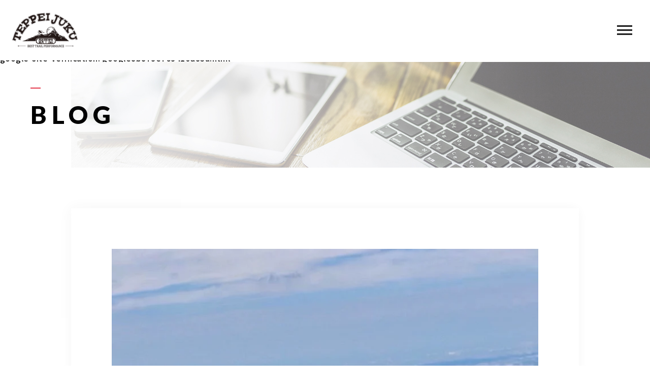

--- FILE ---
content_type: text/html; charset=UTF-8
request_url: https://teppeijuku-runninng.com/blog-37-2093
body_size: 18517
content:
<!DOCTYPE html>
<html lang="ja">

<head prefix="og: http://ogp.me/ns# fb: http://ogp.me/ns/fb# article: http://ogp.me/ns/artcle#">

<meta charset="UTF-8">
<meta http-equiv="X-UA-Compatible" content="IE=edge">
<meta name="format-detection" content="telephone=no,address=no,email=no">
<meta name="viewport" content="width=device-width,initial-scale=1,user-scalable=no,viewport-fit=cover">



<meta name="msapplication-TileColor" content="#eb727f">
<meta name="theme-color" content="#ffffff">

	<style>img:is([sizes="auto" i], [sizes^="auto," i]) { contain-intrinsic-size: 3000px 1500px }</style>
	
		<!-- All in One SEO 4.8.9 - aioseo.com -->
		<title>山を安全に登る走るための天気の見方と気象学 | 【公式ランHP】鉄平塾</title>
	<meta name="robots" content="max-image-preview:large" />
	<meta name="author" content="teppeijuku"/>
	<meta name="google-site-verification" content="so_LMm3PUuGk76affHs1Ue3GQOT8VXPkyZuwt_8Rpn4" />
	<link rel="canonical" href="https://teppeijuku-runninng.com/blog-37-2093" />
	<meta name="generator" content="All in One SEO (AIOSEO) 4.8.9" />

		<!-- Global site tag (gtag.js) - Google Analytics -->
<script async src="https://www.googletagmanager.com/gtag/js?id=UA-200329041-85"></script>
<script>
 window.dataLayer = window.dataLayer || [];
 function gtag(){dataLayer.push(arguments);}
 gtag('js', new Date());

 gtag('config', 'UA-200329041-85');
</script>
		<meta property="og:locale" content="ja_JP" />
		<meta property="og:site_name" content="【公式ランHP】鉄平塾 | ～理論的実践的な走り方講座の塾～" />
		<meta property="og:type" content="article" />
		<meta property="og:title" content="山を安全に登る走るための天気の見方と気象学 | 【公式ランHP】鉄平塾" />
		<meta property="og:url" content="https://teppeijuku-runninng.com/blog-37-2093" />
		<meta property="article:published_time" content="2022-02-17T11:26:19+00:00" />
		<meta property="article:modified_time" content="2022-02-17T13:34:20+00:00" />
		<meta property="article:author" content="https://www.facebook.com/teppei.takagi.3" />
		<meta name="twitter:card" content="summary" />
		<meta name="twitter:title" content="山を安全に登る走るための天気の見方と気象学 | 【公式ランHP】鉄平塾" />
		<meta name="twitter:creator" content="@teppei914" />
		<script type="application/ld+json" class="aioseo-schema">
			{"@context":"https:\/\/schema.org","@graph":[{"@type":"Article","@id":"https:\/\/teppeijuku-runninng.com\/blog-37-2093#article","name":"\u5c71\u3092\u5b89\u5168\u306b\u767b\u308b\u8d70\u308b\u305f\u3081\u306e\u5929\u6c17\u306e\u898b\u65b9\u3068\u6c17\u8c61\u5b66 | \u3010\u516c\u5f0f\u30e9\u30f3HP\u3011\u9244\u5e73\u587e","headline":"\u5c71\u3092\u5b89\u5168\u306b\u767b\u308b\u8d70\u308b\u305f\u3081\u306e\u5929\u6c17\u306e\u898b\u65b9\u3068\u6c17\u8c61\u5b66","author":{"@id":"https:\/\/teppeijuku-runninng.com\/author\/teppeijuku#author"},"publisher":{"@id":"https:\/\/teppeijuku-runninng.com\/#organization"},"image":{"@type":"ImageObject","url":"https:\/\/i0.wp.com\/teppeijuku-runninng.com\/wp-content\/uploads\/2021\/09\/img_7805.jpg?fit=750%2C738&ssl=1","width":750,"height":738},"datePublished":"2022-02-17T20:26:19+09:00","dateModified":"2022-02-17T22:34:20+09:00","inLanguage":"ja","mainEntityOfPage":{"@id":"https:\/\/teppeijuku-runninng.com\/blog-37-2093#webpage"},"isPartOf":{"@id":"https:\/\/teppeijuku-runninng.com\/blog-37-2093#webpage"},"articleSection":"\u30d6\u30ed\u30b0"},{"@type":"BreadcrumbList","@id":"https:\/\/teppeijuku-runninng.com\/blog-37-2093#breadcrumblist","itemListElement":[{"@type":"ListItem","@id":"https:\/\/teppeijuku-runninng.com#listItem","position":1,"name":"\u30db\u30fc\u30e0","item":"https:\/\/teppeijuku-runninng.com","nextItem":{"@type":"ListItem","@id":"https:\/\/teppeijuku-runninng.com\/category\/blog#listItem","name":"\u30d6\u30ed\u30b0"}},{"@type":"ListItem","@id":"https:\/\/teppeijuku-runninng.com\/category\/blog#listItem","position":2,"name":"\u30d6\u30ed\u30b0","item":"https:\/\/teppeijuku-runninng.com\/category\/blog","nextItem":{"@type":"ListItem","@id":"https:\/\/teppeijuku-runninng.com\/blog-37-2093#listItem","name":"\u5c71\u3092\u5b89\u5168\u306b\u767b\u308b\u8d70\u308b\u305f\u3081\u306e\u5929\u6c17\u306e\u898b\u65b9\u3068\u6c17\u8c61\u5b66"},"previousItem":{"@type":"ListItem","@id":"https:\/\/teppeijuku-runninng.com#listItem","name":"\u30db\u30fc\u30e0"}},{"@type":"ListItem","@id":"https:\/\/teppeijuku-runninng.com\/blog-37-2093#listItem","position":3,"name":"\u5c71\u3092\u5b89\u5168\u306b\u767b\u308b\u8d70\u308b\u305f\u3081\u306e\u5929\u6c17\u306e\u898b\u65b9\u3068\u6c17\u8c61\u5b66","previousItem":{"@type":"ListItem","@id":"https:\/\/teppeijuku-runninng.com\/category\/blog#listItem","name":"\u30d6\u30ed\u30b0"}}]},{"@type":"Organization","@id":"https:\/\/teppeijuku-runninng.com\/#organization","name":"\u9244\u5e73\u587e","description":"\uff5e\u7406\u8ad6\u7684\u5b9f\u8df5\u7684\u306a\u8d70\u308a\u65b9\u8b1b\u5ea7\u306e\u587e\uff5e","url":"https:\/\/teppeijuku-runninng.com\/","telephone":"+819030315927","logo":{"@type":"ImageObject","url":"https:\/\/i0.wp.com\/teppeijuku-runninng.com\/wp-content\/uploads\/2021\/06\/cropped-logo-1-1.png?fit=512%2C512&ssl=1","@id":"https:\/\/teppeijuku-runninng.com\/blog-37-2093\/#organizationLogo","width":512,"height":512},"image":{"@id":"https:\/\/teppeijuku-runninng.com\/blog-37-2093\/#organizationLogo"}},{"@type":"Person","@id":"https:\/\/teppeijuku-runninng.com\/author\/teppeijuku#author","url":"https:\/\/teppeijuku-runninng.com\/author\/teppeijuku","name":"teppeijuku","image":{"@type":"ImageObject","@id":"https:\/\/teppeijuku-runninng.com\/blog-37-2093#authorImage","url":"https:\/\/secure.gravatar.com\/avatar\/b78264a115bc224eea40fca9a339d8cc?s=96&d=mm&r=g","width":96,"height":96,"caption":"teppeijuku"},"sameAs":["https:\/\/www.facebook.com\/teppei.takagi.3","https:\/\/twitter.com\/teppei914"]},{"@type":"WebPage","@id":"https:\/\/teppeijuku-runninng.com\/blog-37-2093#webpage","url":"https:\/\/teppeijuku-runninng.com\/blog-37-2093","name":"\u5c71\u3092\u5b89\u5168\u306b\u767b\u308b\u8d70\u308b\u305f\u3081\u306e\u5929\u6c17\u306e\u898b\u65b9\u3068\u6c17\u8c61\u5b66 | \u3010\u516c\u5f0f\u30e9\u30f3HP\u3011\u9244\u5e73\u587e","inLanguage":"ja","isPartOf":{"@id":"https:\/\/teppeijuku-runninng.com\/#website"},"breadcrumb":{"@id":"https:\/\/teppeijuku-runninng.com\/blog-37-2093#breadcrumblist"},"author":{"@id":"https:\/\/teppeijuku-runninng.com\/author\/teppeijuku#author"},"creator":{"@id":"https:\/\/teppeijuku-runninng.com\/author\/teppeijuku#author"},"image":{"@type":"ImageObject","url":"https:\/\/i0.wp.com\/teppeijuku-runninng.com\/wp-content\/uploads\/2021\/09\/img_7805.jpg?fit=750%2C738&ssl=1","@id":"https:\/\/teppeijuku-runninng.com\/blog-37-2093\/#mainImage","width":750,"height":738},"primaryImageOfPage":{"@id":"https:\/\/teppeijuku-runninng.com\/blog-37-2093#mainImage"},"datePublished":"2022-02-17T20:26:19+09:00","dateModified":"2022-02-17T22:34:20+09:00"},{"@type":"WebSite","@id":"https:\/\/teppeijuku-runninng.com\/#website","url":"https:\/\/teppeijuku-runninng.com\/","name":"\u3010\u516c\u5f0f\u30e9\u30f3HP\u3011\u9244\u5e73\u587e","description":"\uff5e\u7406\u8ad6\u7684\u5b9f\u8df5\u7684\u306a\u8d70\u308a\u65b9\u8b1b\u5ea7\u306e\u587e\uff5e","inLanguage":"ja","publisher":{"@id":"https:\/\/teppeijuku-runninng.com\/#organization"}}]}
		</script>
		<!-- All in One SEO -->

<link rel='dns-prefetch' href='//static.addtoany.com' />
<link rel='dns-prefetch' href='//www.googletagmanager.com' />
<link rel='dns-prefetch' href='//stats.wp.com' />
<link rel='preconnect' href='//i0.wp.com' />
<link rel='preconnect' href='//c0.wp.com' />
		<!-- This site uses the Google Analytics by MonsterInsights plugin v9.11.1 - Using Analytics tracking - https://www.monsterinsights.com/ -->
							<script src="//www.googletagmanager.com/gtag/js?id=G-LX6K5QDF4G"  data-cfasync="false" data-wpfc-render="false" type="text/javascript" async></script>
			<script data-cfasync="false" data-wpfc-render="false" type="text/javascript">
				var mi_version = '9.11.1';
				var mi_track_user = true;
				var mi_no_track_reason = '';
								var MonsterInsightsDefaultLocations = {"page_location":"https:\/\/teppeijuku-runninng.com\/blog-37-2093\/"};
								if ( typeof MonsterInsightsPrivacyGuardFilter === 'function' ) {
					var MonsterInsightsLocations = (typeof MonsterInsightsExcludeQuery === 'object') ? MonsterInsightsPrivacyGuardFilter( MonsterInsightsExcludeQuery ) : MonsterInsightsPrivacyGuardFilter( MonsterInsightsDefaultLocations );
				} else {
					var MonsterInsightsLocations = (typeof MonsterInsightsExcludeQuery === 'object') ? MonsterInsightsExcludeQuery : MonsterInsightsDefaultLocations;
				}

								var disableStrs = [
										'ga-disable-G-LX6K5QDF4G',
									];

				/* Function to detect opted out users */
				function __gtagTrackerIsOptedOut() {
					for (var index = 0; index < disableStrs.length; index++) {
						if (document.cookie.indexOf(disableStrs[index] + '=true') > -1) {
							return true;
						}
					}

					return false;
				}

				/* Disable tracking if the opt-out cookie exists. */
				if (__gtagTrackerIsOptedOut()) {
					for (var index = 0; index < disableStrs.length; index++) {
						window[disableStrs[index]] = true;
					}
				}

				/* Opt-out function */
				function __gtagTrackerOptout() {
					for (var index = 0; index < disableStrs.length; index++) {
						document.cookie = disableStrs[index] + '=true; expires=Thu, 31 Dec 2099 23:59:59 UTC; path=/';
						window[disableStrs[index]] = true;
					}
				}

				if ('undefined' === typeof gaOptout) {
					function gaOptout() {
						__gtagTrackerOptout();
					}
				}
								window.dataLayer = window.dataLayer || [];

				window.MonsterInsightsDualTracker = {
					helpers: {},
					trackers: {},
				};
				if (mi_track_user) {
					function __gtagDataLayer() {
						dataLayer.push(arguments);
					}

					function __gtagTracker(type, name, parameters) {
						if (!parameters) {
							parameters = {};
						}

						if (parameters.send_to) {
							__gtagDataLayer.apply(null, arguments);
							return;
						}

						if (type === 'event') {
														parameters.send_to = monsterinsights_frontend.v4_id;
							var hookName = name;
							if (typeof parameters['event_category'] !== 'undefined') {
								hookName = parameters['event_category'] + ':' + name;
							}

							if (typeof MonsterInsightsDualTracker.trackers[hookName] !== 'undefined') {
								MonsterInsightsDualTracker.trackers[hookName](parameters);
							} else {
								__gtagDataLayer('event', name, parameters);
							}
							
						} else {
							__gtagDataLayer.apply(null, arguments);
						}
					}

					__gtagTracker('js', new Date());
					__gtagTracker('set', {
						'developer_id.dZGIzZG': true,
											});
					if ( MonsterInsightsLocations.page_location ) {
						__gtagTracker('set', MonsterInsightsLocations);
					}
										__gtagTracker('config', 'G-LX6K5QDF4G', {"forceSSL":"true","link_attribution":"true"} );
										window.gtag = __gtagTracker;										(function () {
						/* https://developers.google.com/analytics/devguides/collection/analyticsjs/ */
						/* ga and __gaTracker compatibility shim. */
						var noopfn = function () {
							return null;
						};
						var newtracker = function () {
							return new Tracker();
						};
						var Tracker = function () {
							return null;
						};
						var p = Tracker.prototype;
						p.get = noopfn;
						p.set = noopfn;
						p.send = function () {
							var args = Array.prototype.slice.call(arguments);
							args.unshift('send');
							__gaTracker.apply(null, args);
						};
						var __gaTracker = function () {
							var len = arguments.length;
							if (len === 0) {
								return;
							}
							var f = arguments[len - 1];
							if (typeof f !== 'object' || f === null || typeof f.hitCallback !== 'function') {
								if ('send' === arguments[0]) {
									var hitConverted, hitObject = false, action;
									if ('event' === arguments[1]) {
										if ('undefined' !== typeof arguments[3]) {
											hitObject = {
												'eventAction': arguments[3],
												'eventCategory': arguments[2],
												'eventLabel': arguments[4],
												'value': arguments[5] ? arguments[5] : 1,
											}
										}
									}
									if ('pageview' === arguments[1]) {
										if ('undefined' !== typeof arguments[2]) {
											hitObject = {
												'eventAction': 'page_view',
												'page_path': arguments[2],
											}
										}
									}
									if (typeof arguments[2] === 'object') {
										hitObject = arguments[2];
									}
									if (typeof arguments[5] === 'object') {
										Object.assign(hitObject, arguments[5]);
									}
									if ('undefined' !== typeof arguments[1].hitType) {
										hitObject = arguments[1];
										if ('pageview' === hitObject.hitType) {
											hitObject.eventAction = 'page_view';
										}
									}
									if (hitObject) {
										action = 'timing' === arguments[1].hitType ? 'timing_complete' : hitObject.eventAction;
										hitConverted = mapArgs(hitObject);
										__gtagTracker('event', action, hitConverted);
									}
								}
								return;
							}

							function mapArgs(args) {
								var arg, hit = {};
								var gaMap = {
									'eventCategory': 'event_category',
									'eventAction': 'event_action',
									'eventLabel': 'event_label',
									'eventValue': 'event_value',
									'nonInteraction': 'non_interaction',
									'timingCategory': 'event_category',
									'timingVar': 'name',
									'timingValue': 'value',
									'timingLabel': 'event_label',
									'page': 'page_path',
									'location': 'page_location',
									'title': 'page_title',
									'referrer' : 'page_referrer',
								};
								for (arg in args) {
																		if (!(!args.hasOwnProperty(arg) || !gaMap.hasOwnProperty(arg))) {
										hit[gaMap[arg]] = args[arg];
									} else {
										hit[arg] = args[arg];
									}
								}
								return hit;
							}

							try {
								f.hitCallback();
							} catch (ex) {
							}
						};
						__gaTracker.create = newtracker;
						__gaTracker.getByName = newtracker;
						__gaTracker.getAll = function () {
							return [];
						};
						__gaTracker.remove = noopfn;
						__gaTracker.loaded = true;
						window['__gaTracker'] = __gaTracker;
					})();
									} else {
										console.log("");
					(function () {
						function __gtagTracker() {
							return null;
						}

						window['__gtagTracker'] = __gtagTracker;
						window['gtag'] = __gtagTracker;
					})();
									}
			</script>
							<!-- / Google Analytics by MonsterInsights -->
		<link rel='stylesheet'  href='https://c0.wp.com/p/jetpack/15.2/modules/related-posts/related-posts.css' media='all'>
<style id='ce4wp-subscribe-style-inline-css' type='text/css'>
.wp-block-ce4wp-subscribe{max-width:840px;margin:0 auto}.wp-block-ce4wp-subscribe .title{margin-bottom:0}.wp-block-ce4wp-subscribe .subTitle{margin-top:0;font-size:0.8em}.wp-block-ce4wp-subscribe .disclaimer{margin-top:5px;font-size:0.8em}.wp-block-ce4wp-subscribe .disclaimer .disclaimer-label{margin-left:10px}.wp-block-ce4wp-subscribe .inputBlock{width:100%;margin-bottom:10px}.wp-block-ce4wp-subscribe .inputBlock input{width:100%}.wp-block-ce4wp-subscribe .inputBlock label{display:inline-block}.wp-block-ce4wp-subscribe .submit-button{margin-top:25px;display:block}.wp-block-ce4wp-subscribe .required-text{display:inline-block;margin:0;padding:0;margin-left:0.3em}.wp-block-ce4wp-subscribe .onSubmission{height:0;max-width:840px;margin:0 auto}.wp-block-ce4wp-subscribe .firstNameSummary .lastNameSummary{text-transform:capitalize}.wp-block-ce4wp-subscribe .ce4wp-inline-notification{display:flex;flex-direction:row;align-items:center;padding:13px 10px;width:100%;height:40px;border-style:solid;border-color:orange;border-width:1px;border-left-width:4px;border-radius:3px;background:rgba(255,133,15,0.1);flex:none;order:0;flex-grow:1;margin:0px 0px}.wp-block-ce4wp-subscribe .ce4wp-inline-warning-text{font-style:normal;font-weight:normal;font-size:16px;line-height:20px;display:flex;align-items:center;color:#571600;margin-left:9px}.wp-block-ce4wp-subscribe .ce4wp-inline-warning-icon{color:orange}.wp-block-ce4wp-subscribe .ce4wp-inline-warning-arrow{color:#571600;margin-left:auto}.wp-block-ce4wp-subscribe .ce4wp-banner-clickable{cursor:pointer}.ce4wp-link{cursor:pointer}

.no-flex{display:block}.sub-header{margin-bottom:1em}


</style>
<link rel='stylesheet'  href='https://c0.wp.com/c/6.7.4/wp-includes/js/mediaelement/mediaelementplayer-legacy.min.css' media='all'>
<link rel='stylesheet'  href='https://c0.wp.com/c/6.7.4/wp-includes/js/mediaelement/wp-mediaelement.min.css' media='all'>
<style id='jetpack-sharing-buttons-style-inline-css' type='text/css'>
.jetpack-sharing-buttons__services-list{display:flex;flex-direction:row;flex-wrap:wrap;gap:0;list-style-type:none;margin:5px;padding:0}.jetpack-sharing-buttons__services-list.has-small-icon-size{font-size:12px}.jetpack-sharing-buttons__services-list.has-normal-icon-size{font-size:16px}.jetpack-sharing-buttons__services-list.has-large-icon-size{font-size:24px}.jetpack-sharing-buttons__services-list.has-huge-icon-size{font-size:36px}@media print{.jetpack-sharing-buttons__services-list{display:none!important}}.editor-styles-wrapper .wp-block-jetpack-sharing-buttons{gap:0;padding-inline-start:0}ul.jetpack-sharing-buttons__services-list.has-background{padding:1.25em 2.375em}
</style>
<link rel='stylesheet'  href='https://teppeijuku-runninng.com/wp-content/plugins/table-of-contents-plus/screen.min.css?ver=2411.1' media='all'>
<link rel='stylesheet'  href='https://teppeijuku-runninng.com/wp-content/plugins/wp-media-category-management/css/wp-mcm-styles.css?ver=2.4.1.1' media='all'>
<script type="text/javascript" id="jetpack_related-posts-js-extra">
/* <![CDATA[ */
var related_posts_js_options = {"post_heading":"h4"};
/* ]]> */
</script>
<script type="text/javascript" src="https://c0.wp.com/p/jetpack/15.2/_inc/build/related-posts/related-posts.min.js" id="jetpack_related-posts-js"></script>
<script type="text/javascript" src="https://teppeijuku-runninng.com/wp-content/plugins/google-analytics-for-wordpress/assets/js/frontend-gtag.min.js?ver=9.11.1" id="monsterinsights-frontend-script-js" async="async" data-wp-strategy="async"></script>
<script data-cfasync="false" data-wpfc-render="false" type="text/javascript" id='monsterinsights-frontend-script-js-extra'>/* <![CDATA[ */
var monsterinsights_frontend = {"js_events_tracking":"true","download_extensions":"doc,pdf,ppt,zip,xls,docx,pptx,xlsx","inbound_paths":"[{\"path\":\"\\\/go\\\/\",\"label\":\"affiliate\"},{\"path\":\"\\\/recommend\\\/\",\"label\":\"affiliate\"}]","home_url":"https:\/\/teppeijuku-runninng.com","hash_tracking":"false","v4_id":"G-LX6K5QDF4G"};/* ]]> */
</script>
<script type="text/javascript" id="addtoany-core-js-before">
/* <![CDATA[ */
window.a2a_config=window.a2a_config||{};a2a_config.callbacks=[];a2a_config.overlays=[];a2a_config.templates={};a2a_localize = {
	Share: "共有",
	Save: "ブックマーク",
	Subscribe: "購読",
	Email: "メール",
	Bookmark: "ブックマーク",
	ShowAll: "すべて表示する",
	ShowLess: "小さく表示する",
	FindServices: "サービスを探す",
	FindAnyServiceToAddTo: "追加するサービスを今すぐ探す",
	PoweredBy: "Powered by",
	ShareViaEmail: "メールでシェアする",
	SubscribeViaEmail: "メールで購読する",
	BookmarkInYourBrowser: "ブラウザにブックマーク",
	BookmarkInstructions: "このページをブックマークするには、 Ctrl+D または \u2318+D を押下。",
	AddToYourFavorites: "お気に入りに追加",
	SendFromWebOrProgram: "任意のメールアドレスまたはメールプログラムから送信",
	EmailProgram: "メールプログラム",
	More: "詳細&#8230;",
	ThanksForSharing: "共有ありがとうございます !",
	ThanksForFollowing: "フォローありがとうございます !"
};
/* ]]> */
</script>
<script type="text/javascript" defer src="https://static.addtoany.com/menu/page.js" id="addtoany-core-js"></script>

<!-- Site Kit によって追加された Google タグ（gtag.js）スニペット -->
<!-- Google アナリティクス スニペット (Site Kit が追加) -->
<script type="text/javascript" src="https://www.googletagmanager.com/gtag/js?id=GT-TX5XBDX" id="google_gtagjs-js" async></script>
<script type="text/javascript" id="google_gtagjs-js-after">
/* <![CDATA[ */
window.dataLayer = window.dataLayer || [];function gtag(){dataLayer.push(arguments);}
gtag("set","linker",{"domains":["teppeijuku-runninng.com"]});
gtag("js", new Date());
gtag("set", "developer_id.dZTNiMT", true);
gtag("config", "GT-TX5XBDX");
/* ]]> */
</script>
<link rel="https://api.w.org/" href="https://teppeijuku-runninng.com/wp-json/" /><link rel="alternate" title="JSON" type="application/json" href="https://teppeijuku-runninng.com/wp-json/wp/v2/posts/2093" /><link rel="alternate" title="oEmbed (JSON)" type="application/json+oembed" href="https://teppeijuku-runninng.com/wp-json/oembed/1.0/embed?url=https%3A%2F%2Fteppeijuku-runninng.com%2Fblog-37-2093" />
<link rel="alternate" title="oEmbed (XML)" type="text/xml+oembed" href="https://teppeijuku-runninng.com/wp-json/oembed/1.0/embed?url=https%3A%2F%2Fteppeijuku-runninng.com%2Fblog-37-2093&#038;format=xml" />
<meta name="generator" content="Site Kit by Google 1.165.0" />	<style>img#wpstats{display:none}</style>
		<style type="text/css">.broken_link, a.broken_link {
	text-decoration: line-through;
}</style><link rel="icon" href="https://i0.wp.com/teppeijuku-runninng.com/wp-content/uploads/2021/06/cropped-staff_mv_sp.jpg?fit=32%2C32&#038;ssl=1" sizes="32x32" />
<link rel="icon" href="https://i0.wp.com/teppeijuku-runninng.com/wp-content/uploads/2021/06/cropped-staff_mv_sp.jpg?fit=192%2C192&#038;ssl=1" sizes="192x192" />
<link rel="apple-touch-icon" href="https://i0.wp.com/teppeijuku-runninng.com/wp-content/uploads/2021/06/cropped-staff_mv_sp.jpg?fit=180%2C180&#038;ssl=1" />
<meta name="msapplication-TileImage" content="https://i0.wp.com/teppeijuku-runninng.com/wp-content/uploads/2021/06/cropped-staff_mv_sp.jpg?fit=270%2C270&#038;ssl=1" />

<!-- favicon -->
<link rel="icon" type="image/x-icon" href="https://teppeijuku-runninng.com/wp-content/themes/sg088/img/favicon.ico">
<link rel="apple-touch-icon" sizes="180x180" href="https://teppeijuku-runninng.com/wp-content/themes/sg088/img/apple-touch-icon.png">
<!-- /favicon -->

<style>
@charset "UTF-8";/*----------------------------------------Variables----------------------------------------*//*# Color *//* $black: #111; *//* $white: #fff; *//* $glay: #777; *//* $glay-black: #999; *//* $pink: #ec7280; *//* $pink-white: #fbe3e6; *//* $red: #e60012; *//* $white-gray: #f5f5f5; *//* $white-gray2: #f9f9f9; *//* $breadcrumbs: #f9f9f9; *//* $color-copyright: #ccc; *//* $color-input: #f8f8f8; *//*# Border *//* $color-border: #ddd; *//* $color-border-black: #111; *//* $color-border-gray: #555; *//* $color-border-table: #e5e5e5; *//*# ScrollBar *//* $color-track: #f1f1f1; *//* $color-thumb: #c1c1c1; *//*# Shadow *//* $shadow: rgba(#333, .05); *//* $shadow-hover: rgba(#333, .1); *//*# Hover *//* $opacity: .7; *//*# Font Family *//* $font: "Noto Sans Japanese", "Hiragino Kaku Gothic ProN", "Yu Gothic", sans-serif; *//* $font-en: "Lato", "Noto Sans Japanese", Arial, Helvetica; *//* $font-cn: "Microsoft Yahei", "PingHei"; *//* $font-kr: "Malgun Gothic", "Yoon Gothic"; *//*# Font Weight *//* $light: 300; *//* $regular:400; *//* $medium: 500; *//* $bold: 900; *//*# Width *//* $outer-width: 1200px; *//* $content-width: 1080px; *//*# Easing *//* $ease: cubic-bezier(.19, 1, .22, 1); *//**//*----------------------------------------reset----------------------------------------*/html, body, div, span, applet, object, iframe, h1, h2, h3, h4, h5, h6, p, blockquote, pre, a, abbr, acronym, address, big, cite, code, del, dfn, em, img, ins, kbd, q, s, samp, small, strike, strong, sub, sup, tt, var, b, u, i, center, dl, dt, dd, ol, ul, li, fieldset, form, label, legend, table, caption, tbody, tfoot, thead, tr, th, td, article, aside, canvas, details, embed, figure, figcaption, footer, header, hgroup, menu, nav, output, ruby, section, summary, time, mark, audio, video {margin: 0;padding: 0;border: 0;font: inherit;font-size: 100%;vertical-align: baseline;}article, aside, details, figcaption, figure, footer, header, hgroup, menu, nav, section {display: block;}body {line-height: 1;}ol, ul {list-style: none;}blockquote, q {quotes: none;}blockquote:before, blockquote:after, q:before, q:after {content: "";content: none;}table {border-spacing: 0;border-collapse: collapse;}/*----------------------------------------class----------------------------------------*/.clearfix {*zoom: 1;}.clearfix:after {display: table;clear: both;content: "";}.f_cc {justify-content: center;align-items: center;}.f_box, .f_cc {display: flex;}.f_item {flex: 1 0 auto;}.f_h_start {justify-content: flex-start;}.f_h_center, .f_h_start {-ms-flex-pack: justify;-webkit-box-pack: justify;}.f_h_center {justify-content: center;}.f_h_end {justify-content: flex-end;}.f_h_end, .f_h_sb {-ms-flex-pack: justify;-webkit-box-pack: justify;}.f_h_sb {justify-content: space-between;}.f_h_sa {justify-content: space-around;}.f_wrap {-webkit-box-lines: multiple;flex-wrap: wrap;}.f_column {flex-direction: column;}.f_start {align-items: flex-start;}.f_end {align-items: flex-end;}.f_center {align-items: center;}.f_baseline {align-items: baseline;}.f_stretch {align-items: stretch;}.alignR {text-align: right;}.alignL {text-align: left;}.alignC {text-align: center;}/*----------------------------------------Extend----------------------------------------*/@-webkit-keyframes c-btn-enter {0% {transform: translateX(-100%);}100% {transform: translateX(0);}}@keyframes c-btn-enter {0% {transform: translateX(-100%);}100% {transform: translateX(0);}}@-webkit-keyframes c-btn-leave {0% {transform: translateX(0);}100% {transform: translateX(100%);}}@keyframes c-btn-leave {0% {transform: translateX(0);}100% {transform: translateX(100%);}}/*----------------------------------------Keyframes----------------------------------------*/@-webkit-keyframes fadeIn {0% {opacity: 0;}100% {opacity: 1;}}@keyframes fadeIn {0% {opacity: 0;}100% {opacity: 1;}}/*----------------------------------------Common----------------------------------------*/* {box-sizing: border-box;margin: 0;padding: 0;}html {font-size: 62.5%;}body {position: relative;font-family: "Noto Sans JP", "Hiragino Kaku Gothic ProN", "Yu Gothic", sans-serif;font-size: 16px;font-size: 1.6rem;font-weight: 500;letter-spacing: .03em;word-break: break-all;font-feature-settings: "palt";-webkit-font-smoothing: antialiased;-moz-osx-font-smoothing: grayscale;text-rendering: optimizeLegibility;-webkit-text-size-adjust: 100%;-moz-text-size-adjust: 100%;-ms-text-size-adjust: 100%;text-size-adjust: 100%;}@media screen and (max-width: 767px) {body {font-size: 14px;font-size: 1.4rem;}}body::before {display: block;padding: 106px 0 0;content: "";}@media screen and (max-width: 767px) {body::before {padding: 63px 0 0;}}a {color: #111;text-decoration: none;}select,input,textarea {padding: 0;border: 0;border-radius: 0;outline: none;-webkit-appearance: none;-moz-appearance: none;appearance: none;}select::-ms-expand {display: none;}img {max-width: 100%;height: auto;}::-webkit-scrollbar {width: 10px;height: 10px;}::-webkit-scrollbar-track {border-radius: 15px;background: #f1f1f1;}::-webkit-scrollbar-thumb {border-radius: 15px;background: #c1c1c1;}/*----------------------------------------Media----------------------------------------*/@media screen and (max-width: 1024px) {.pc {display: none;}}@media screen and (max-width: 767px) {.pc {display: none;}}.sp {display: none;}@media screen and (max-width: 767px) {.sp {display: block;}}.tablet {display: none;}@media screen and (max-width: 1024px) {.tablet {display: block;}}/*----------------------------------------js-rotate3d----------------------------------------*/.js-rotate3d:hover .js-rotate3d-card {transition: none;}.js-rotate3d[data-hover="start"] .js-rotate3d-card {transition: transform 0.2s cubic-bezier(0.19, 1, 0.22, 1);}.js-rotate3d-card {transition: transform 1s cubic-bezier(0.19, 1, 0.22, 1);transform-style: preserve-3d;}/*----------------------------------------js-body-wrapper----------------------------------------*/.js-body-wrapper {overflow: hidden;}/*----------------------------------------l-loader-lower----------------------------------------*/body[data-status="loading"] .l-loader-lower {pointer-events: auto;opacity: 1;}body[data-status="loadstart"] .l-loader-lower {pointer-events: auto;opacity: 1;}.l-loader-lower {position: fixed;z-index: 99999;top: 0;right: 0;bottom: 0;left: 0;pointer-events: none;opacity: 0;}.l-loader-lower-bg {position: absolute;z-index: 99999;top: 0;right: 0;bottom: 0;left: 0;background: #fff;transition: opacity cubic-bezier(0.19, 1, 0.22, 1) 1s;}/*----------------------------------------l-loader----------------------------------------*/body[data-status="loading"] .l-loader {pointer-events: auto;opacity: 1;}body[data-status="loading"] .l-loader-bg {transform: translateX(0);}body[data-status="loading"] .l-loader-inner {opacity: 1;}body[data-status="loading"] .p-gnav-link::before,body[data-status="loading"] .p-header-contact-block::before {-webkit-animation-duration: 0s;animation-duration: 0s;}body[data-status="loadstart"] .l-loader {pointer-events: auto;opacity: 1;}body[data-status="loadstart"] .l-loader-bg {-webkit-animation-name: loadstart;animation-name: loadstart;}body[data-status="loadstart"] .l-loader-inner {opacity: 1;transition-duration: .6s;}body[data-status="loadstart"] .l-loader-progress {left: 0 !important;transition-duration: 0s;}.l-loader {position: fixed;z-index: 99999;top: 0;right: 0;bottom: 0;left: 0;pointer-events: none;}.l-loader-bg {position: absolute;z-index: 99999;top: 0;right: 0;bottom: 0;left: 0;background: #fff;transition: transform cubic-bezier(0.19, 1, 0.22, 1) 2s;transform: translateX(100%);-webkit-animation: cubic-bezier(0.19, 1, 0.22, 1) 1s;animation: cubic-bezier(0.19, 1, 0.22, 1) 1s;-webkit-animation-fill-mode: forwards;animation-fill-mode: forwards;}.l-loader-inner {position: absolute;z-index: 999999;top: 50%;left: 50%;opacity: 0;transition: opacity cubic-bezier(0.19, 1, 0.22, 1) 2s;transform: translate(-50%, -50%);}@media screen and (max-width: 767px) {.l-loader-inner {max-width: 160px;}}.l-loader-progress {position: absolute;z-index: 1;top: 0;right: 0;bottom: 0;left: 0;background: rgba(255, 255, 255, 0.8);transition: left cubic-bezier(0.19, 1, 0.22, 1) 0.5s;}.l-loader-logo {max-width: 300px;}.l-loader-logo-img {max-height: 100px;}@media screen and (max-width: 767px) {.l-loader-logo-img {max-height: 70px;}}.l-loader-text {font-family: "Lato", "Noto Sans JP", Arial, Helvetica, sans-serif;font-size: 28px;font-size: 2.8rem;}@-webkit-keyframes loadstart {0% {transform: translateX(-100%);}100% {transform: translateX(0);}}@keyframes loadstart {0% {transform: translateX(-100%);}100% {transform: translateX(0);}}</style>

<script src="https://teppeijuku-runninng.com/wp-content/themes/sg088/js/jquery-3.4.1.min.js?update=20210609074027"></script>
<link rel="dns-prefetch" href="//fonts.googleapis.com">

google-site-verification: google8b879e769410d83a.html

	<!-- Google tag (gtag.js) -->
<script async src="https://www.googletagmanager.com/gtag/js?id=UA-200329041-85"></script>
<script>
  window.dataLayer = window.dataLayer || [];
  function gtag(){dataLayer.push(arguments);}
  gtag('js', new Date());

gtag('config', 'G-ZK34RSYHGT');
  gtag('config', 'UA-200329041-85');
</script>
	
</head>

<body class="post-template-default single single-post postid-2093 single-format-standard" data-status="loading">


<div id="js-loader-lower" class="l-loader-lower">
  <div class="l-loader-lower-bg"></div>
</div><!-- /.l-loader -->

  <header class="js-header l-header">

    <div class="p-header">

              <p class="p-header-logo">
          <a class="p-header-logo-link" href="https://teppeijuku-runninng.com/">
                          <img src="https://teppeijuku-runninng.com/wp-content/uploads/2021/06/logo.png" alt="【公式ランHP】鉄平塾" class="p-header-logo-img">
                      </a>
        </p>
      
              <nav class="p-gnav">
          <ul class="p-gnav-list">

                            <li class="p-gnav-item"><a href="https://teppeijuku-runninng.com/about" class="p-gnav-link " >ABOUT</a></li>
                            <li class="p-gnav-item"><a href="https://teppeijuku-runninng.com/menu" class="p-gnav-link " >MENU</a></li>
                            <li class="p-gnav-item"><a href="https://teppeijuku-runninng.com/item" class="p-gnav-link " >ITEM</a></li>
                            <li class="p-gnav-item"><a href="https://teppeijuku-runninng.com/coach" class="p-gnav-link " >COACH</a></li>
                            <li class="p-gnav-item"><a href="https://teppeijuku-runninng.com/blog" class="p-gnav-link " >BLOG</a></li>
            
          </ul>
        </nav>
      
                <div class="p-header-tel f_box">
                                  <dl class="p-header-tel-block">
                <dt class="p-header-tel-number">
                  <i class="p-header-tel-icon fas fa-phone"></i>
                  090-3031-5927                </dt>
                <dd class="p-header-tel-time">
                  <span class="p-header-tel-time-ttl"></span>
                  <span class="p-header-tel-time-txt">9：00～23：00　イベント時は除く(メールで連絡ください)</span>
                </dd>
              </dl>
                              </div>
                              <div class="p-header-contact">

                          <a href="https://teppeijuku-runninng.com/contact" class="p-header-contact-block" >
                <div class="p-header-contact-center">
                  <i class="p-header-contact-icon fas fa-envelope"></i>
                  <p class="p-header-contact-ttl">CONTACT</p>
                </div>
              </a>
            
          </div>
              
      <button class="p-burger-icon js-menu-toggle" type="button">
        <span class="p-burger-icon-line"></span>
        <span class="p-burger-icon-line"></span>
        <span class="p-burger-icon-line"></span>
      </button>

    </div><!-- /.globalHeader -->

  </header><!-- /.l-header -->
<div class="l-main">

<header class="c-page-headline">
    <h1 class="c-page-headline-ttl">
    <span class="c-page-headline-text"><span class="js-text-loader js-animate">BLOG</span></span>
  </h1>

  <div class="c-page-headline-bg js-animate js-animate-fade-in" style="background-image:url(https://teppeijuku-runninng.com/wp-content/uploads/2021/06/blog_mv.jpg)"></div>

  <div class="c-page-headline-bg-mobile js-animate js-animate-fade-in" style="background-image:url(https://teppeijuku-runninng.com/wp-content/uploads/2021/06/blog_mv_sp.jpg)"></div>

</header>

  <div class="l-blog-single">

    <main class="l-blog-single-main js-animate js-animate-fly-in-bottom">

              
          <article class="p-post">

                          <figure class="p-post-eyecatch">
                <div class="p-post-eyecatch-img" style="background-image: url(https://teppeijuku-runninng.com/wp-content/uploads/2021/09/img_7805.jpg);"></div>
                <img class="p-post-eyecatch-src" src="https://teppeijuku-runninng.com/wp-content/uploads/2021/09/img_7805.jpg" alt="山を安全に登る走るための天気の見方と気象学">
              </figure>
            
            <div class="p-post-meta">
              <p class="p-post-meta-item"><time class="p-post-meta-date" datetime="2022.02.17">2022.02.17</time></p>
              <p class="p-post-meta-item">
                <span class="p-post-meta-cat"><a href="https://teppeijuku-runninng.com/category/blog" rel="category tag">ブログ</a></span>
              </p>
            </div>

            <h1 class="p-post-ttl">山を安全に登る走るための天気の見方と気象学</h1>

            <div class="p-post-content">
              <p>※トレイルランニング2019京都フォーラムの「山を安全に走るための気象講座」を聞いて</p>
<div>
<div>
<div>
<div>
<div>
<div><span style="color: #0000ff;"><span style="text-decoration: underline;"><strong><a class="row-title" style="color: #0000ff; text-decoration: underline;" href="https://teppeijuku.com/trail-22-1978" aria-label="「トレイルランニング2019京都フォーラム参加しての感想レポート」 (編集)">トレイルランニング</a></strong></span></span><span style="color: #0000ff;"><span style="text-decoration: underline;"><strong><a class="row-title" style="color: #0000ff; text-decoration: underline;" href="https://teppeijuku.com/trail-22-1978" aria-label="「トレイルランニング2019京都フォーラム参加しての感想レポート」 (編集)">2019</a></strong></span></span><span style="color: #0000ff;"><span style="text-decoration: underline;"><strong><a class="row-title" style="color: #0000ff; text-decoration: underline;" href="https://teppeijuku.com/trail-22-1978" aria-label="「トレイルランニング2019京都フォーラム参加しての感想レポート」 (編集)">京都フォーラム参加しての感想レポート</a></strong></span></span></div>
<div></div>
</div>
</div>
</div>
</div>
</div>
<p>講師：猪熊隆之（株式会社ヤマテン代表取締役）</p>
<p>山を安全に楽しく登ったり走ったりするためには、まず安全確認が非常に大切です。</p>
<p>平地や街を走るのとは違って、気候が変わりやすく、直ぐに何も対処できないからです。</p>
<p>そのためには、その日その地域の天気をあらかじめ調べること、理解することが大切です。</p>
<p>&nbsp;</p>
<div id="toc_container" class="no_bullets"><p class="toc_title">目次</p><ul class="toc_list"><li></li><li></li><li></li><li><ul><li></li></ul></li></ul></div>
<h2><span id="i">◎日本は天気が多種多様で変化に富んでいる</span></h2>
<p>山で怖い気象変化は、雨だけではなく、強風、雷、濃霧、降雪です。そして、それによる、滑落、土砂災害、川の増水、遭難、低体温症の事故です。</p>
<p>日本列島と言うのは特異的で、天気が変わりやすく、予報が最も難しい国の一つであるとも言われています。</p>
<p>それはアジア大陸の東側で中緯度付近に位置し、北は日本海、南は太平洋に囲まれ、入り組んだ山々が多いことからです。</p>
<p>&nbsp;</p>
<p>四季の変化があり、高温多湿から、低温低湿まで幅広く変化します。春秋は前線、夏秋はゲリラ豪雨、台風、冬は豪雪と、これほど1年中変わりやすい地域はなかなかありません。</p>
<p>それは平地であってもそうであり、山ではそれ以上に変化が激しいのです。</p>
<p>&nbsp;</p>
<h2><span id="i-2">◎山では風の強さを重要視する</span></h2>
<p>山での天気が変わりやすい一つにまず気温があります。</p>
<p>気温は「<strong>100ｍ登るごとに0.6℃低下</strong>」します。</p>
<p>(1000ｍでは６℃、3000ｍでは18℃)</p>
<p>&nbsp;</p>
<p>そして、もう一つは風が強くなることです。</p>
<p>風が強くなることで体感温度も低下します。</p>
<p>基本的には、「<strong>風速1m/sに対して、1℃低く感じる」</strong></p>
<p>だから、地上で30℃の夏でも標高3000mで風速10m/sの風が吹けば、体感温度は</p>
<p>「30-（0.6×（3000÷100））-10）＝2℃である。</p>
<p>&nbsp;</p>
<p>里山などの1000m程度以下であれば、木が生い茂っており、雨風を拡散してくれます。</p>
<p>しかし、2、3000m以上の森林限界では、雨風を防いでくれるものが無いのでまともに吹きさらされるのです。</p>
<p>&nbsp;</p>
<h2><span id="i-3">◎天気予報を見るのではなく、天気図を読む</span></h2>
<p>山に行くのに、よくあるYahoo天気やNHKの天気予報程度では、天気が良いか悪いか、寒いか暑いか大まかにしか分かりません。</p>
<p>それだけで判断して、軽装になったり装備が不十分ですと事故に繋がるので、平気と思って過信しないことがとても大切です。</p>
<p>&nbsp;</p>
<p>「明日の午前は晴れ時々曇り、午後は曇りのち雨。気温は15～25℃」と、普通に生活していればこれくらいの情報でも充分だと思います。</p>
<p>しかし、山に行くときには、その細かな地域の1時間ごとの天気、気温、風速の移り変わりを細かく把握しておくべきです。</p>
<p>&nbsp;</p>
<p>そして、もう一つ重要なのはその日の天気図の変化を読むことです。</p>
<p>登山地図を読める人は登山で道が読めるように、天気図が読める人はある程度の天気（晴れ曇り雨、寒い暑い、風向き強さ）が読めます。</p>
<p>僕はいつも週間天気は天気図で判断しているほどです。</p>
<p>週間天気図は予測なので多少変化しやすいですが、翌日や当日の天気はほぼ正確です。</p>
<p>それを読むことが出来れば、山での天気予報にプラスアルファで風や雨の降りやすさなど危険因子を追加できるのです。</p>
<p>&nbsp;</p>
<h2><span id="i-4">◎天気図から山の風と雨の降りやすさを読む</span></h2>
<p>風は気圧が高いとこから低いところに吹きます。</p>
<p>また、温度が温かいとこから冷たいところに吹きます。</p>
<p>&nbsp;</p>
<p>そして、基本的には高気圧の周りには時計回りの方向に、低気圧の周りでは反時計回りの方向に風が吹きます。</p>
<p>風の強さは、この気圧や温度の差が大きいところ、大きく変化するところで強くなります。</p>
<p>基本的には［気圧の高い方から低い方向に風が吹く」のですが、地球の自転によって実際には、</p>
<p>「吹く方向に対し直角右方向に風が吹く」ことになります。</p>
<p>&nbsp;</p>
<p>例えば下の天気図を見てみます。</p>
<p><img data-recalc-dims="1" fetchpriority="high" decoding="async" class=" wp-image-2012" src="https://i0.wp.com/teppeijuku.com/wp-content/uploads/2019/01/2222.jpg?resize=288%2C194&#038;ssl=1" width="288" height="194" /></p>
<p>左(西)に高気圧、右(東)に低気圧があるので、左から右（東方向）へ吹くところを、直角右方向になるため、実際には下(南方向)に風が吹きます。</p>
<p>なので、結果的には「等圧線の間と並行」に風が吹きます.</p>
<p>この状態はよく言われる、北海道あたりに[爆弾低気圧」があり、「西高東低」となっているため、冬の大荒れの天気図です。</p>
<p>&nbsp;</p>
<p>日本北部には日本海があり、そこから日本に向かって南風が強く吹くため、海の湿気を乗せた雲が流れてきます。</p>
<p><img data-recalc-dims="1" decoding="async" class="size-full wp-image-2013" src="https://i0.wp.com/teppeijuku.com/wp-content/uploads/2019/01/img_9670.jpg?resize=320%2C230&#038;ssl=1" width="320" height="230" /></p>
<p>更にはそれが山にぶつかって、上昇気流を起こすためさらに雲が大きくなって、気温も低下するので山の上では猛吹雪の大荒れになるのです。</p>
<p>&nbsp;</p>
<p>等圧線の感覚は狭いほど風が強くなりますが、通常の天気図の4hPaごとの等圧線の間隔が、「東京-名古屋間だと風速15m/sの強風」、さらには、</p>
<p>「名古屋-大阪間だと風速20m/s以上の大荒れ」となります。</p>
<p>こんな日には絶対に山に行くべきではないのです。</p>
<p>なるべく確実に気象リスクを避けることが、事故を防ぐ一番の方法です。</p>
<p>&nbsp;</p>
<p>&nbsp;</p>
<p>逆に下のような天気図だとどうか。</p>
<p><img data-recalc-dims="1" decoding="async" class=" wp-image-2014" src="https://i0.wp.com/teppeijuku.com/wp-content/uploads/2019/01/img_9672.jpg?resize=288%2C192&#038;ssl=1" width="288" height="192" /></p>
<p>これは日本の中心付近に高気圧があり、等圧線の間隔がとても広くなっています。</p>
<p>ただし、北海道付近では低気圧の等圧線の間隔が狭く、大荒れが続いています。</p>
<p>&nbsp;</p>
<p>低気圧や前線の中心付近では上昇気流となり雲が出来て雨が降りやすくなりますが、高気圧では下降気流となり雲は出来にくく穏やかな気候となります。</p>
<p>こういう時は本当に全体的に穏やかで山でも絶好の登山日和となります。</p>
<p>※ただし、等圧線の間隔が広くても高気圧と高気圧の間で「気圧の谷」と言う部分は雲が出来て雨が降りやすくなります。</p>
<p>&nbsp;</p>
<p>このように、事前にただの天気予報だけではなく、天気図からも全体的な山の雨風を読んで、それに対する判断を正確にすることが山での事故を無くす手段と言えますね。</p>
<p><strong>↓<br />
</strong><span style="color: #0000ff;"><strong><span style="text-decoration: underline;"><a class="row-title" style="color: #0000ff; text-decoration: underline;" href="https://teppeijuku.com/energy-9-1996" target="_blank" rel="noopener noreferrer" aria-label="「フィットネスファティーグ理論（超回復モデル）を使った理想のトレーニング」 (編集)">フィットネスファティーグ理論（超回復モデル）を使った理想のトレーニング</a></span></strong></span></p>

<div id='jp-relatedposts' class='jp-relatedposts' >
	<h3 class="jp-relatedposts-headline"><span id="i-5"><em>関連</em></span></h3>
</div>              


              <div class="addtoany_shortcode"><div class="a2a_kit a2a_kit_size_32 addtoany_list" data-a2a-url="https://teppeijuku-runninng.com/blog-37-2093" data-a2a-title="山を安全に登る走るための天気の見方と気象学"><a class="a2a_button_facebook" href="https://www.addtoany.com/add_to/facebook?linkurl=https%3A%2F%2Fteppeijuku-runninng.com%2Fblog-37-2093&amp;linkname=%E5%B1%B1%E3%82%92%E5%AE%89%E5%85%A8%E3%81%AB%E7%99%BB%E3%82%8B%E8%B5%B0%E3%82%8B%E3%81%9F%E3%82%81%E3%81%AE%E5%A4%A9%E6%B0%97%E3%81%AE%E8%A6%8B%E6%96%B9%E3%81%A8%E6%B0%97%E8%B1%A1%E5%AD%A6" title="Facebook" rel="nofollow noopener" target="_blank"></a><a class="a2a_button_twitter" href="https://www.addtoany.com/add_to/twitter?linkurl=https%3A%2F%2Fteppeijuku-runninng.com%2Fblog-37-2093&amp;linkname=%E5%B1%B1%E3%82%92%E5%AE%89%E5%85%A8%E3%81%AB%E7%99%BB%E3%82%8B%E8%B5%B0%E3%82%8B%E3%81%9F%E3%82%81%E3%81%AE%E5%A4%A9%E6%B0%97%E3%81%AE%E8%A6%8B%E6%96%B9%E3%81%A8%E6%B0%97%E8%B1%A1%E5%AD%A6" title="Twitter" rel="nofollow noopener" target="_blank"></a><a class="a2a_button_email" href="https://www.addtoany.com/add_to/email?linkurl=https%3A%2F%2Fteppeijuku-runninng.com%2Fblog-37-2093&amp;linkname=%E5%B1%B1%E3%82%92%E5%AE%89%E5%85%A8%E3%81%AB%E7%99%BB%E3%82%8B%E8%B5%B0%E3%82%8B%E3%81%9F%E3%82%81%E3%81%AE%E5%A4%A9%E6%B0%97%E3%81%AE%E8%A6%8B%E6%96%B9%E3%81%A8%E6%B0%97%E8%B1%A1%E5%AD%A6" title="Email" rel="nofollow noopener" target="_blank"></a><a class="a2a_dd addtoany_share_save addtoany_share" href="https://www.addtoany.com/share"></a></div></div>            </div>

          </article><!-- p-post -->

        
      
    </main><!-- /.l-blog-main -->

    <nav class="c-single-pager"><ul class="c-single-pager-list"><li class="c-single-pager-item is-prev"><a class="c-single-pager-item-body" href="https://teppeijuku-runninng.com/blog-36-2070"><i class="c-single-pager-item-icon fas fa-arrow-left"></i><span class="c-single-pager-item-txt">BACK</span></a></li><li class="c-single-pager-item c-single-pager-item-list"><a class="c-single-pager-item-body" href="https://teppeijuku-runninng.com/blog/"><i class="c-single-pager-item-list-icon fas fa-grip-vertical"></i></a></li><li class="c-single-pager-item is-next"><a class="c-single-pager-item-body" href="https://teppeijuku-runninng.com/blog-38-2096"><span class="c-single-pager-item-txt">NEXT</span><i class="c-single-pager-item-icon fas fa-arrow-right"></i></a></li></ul></nav><!-- /.c-single-pager -->
    <aside class="l-blog-single-side">

      <div class="c-gadget c-gadget-cat">
        <h4 class="c-gadget-ttl js-animate js-animate-fly-in-bottom">CATEGORY</h4>
        <ul class="c-gadget-items">
                      <li class="c-gadget-item js-animate js-animate-fly-in-bottom"><a href="https://teppeijuku-runninng.com/category/news" class="c-gadget-item-link">ニュース</a></li>
                      <li class="c-gadget-item js-animate js-animate-fly-in-bottom"><a href="https://teppeijuku-runninng.com/category/blog" class="c-gadget-item-link">ブログ</a></li>
                  </ul>
      </div>

      <div class="c-gadget">
        <h4 class="c-gadget-ttl js-animate js-animate-fly-in-bottom">ARCHIVE</h4>

        
          <div class="c-articles-grid-col4 js-grid-col">

            <article class="c-articles-grid-item js-animate js-animate-fly-in-bottom">

  <a class="c-article-post" href="https://teppeijuku-runninng.com/%e3%80%90%e4%b8%87%e5%8d%9a%e5%a4%a2%e6%b4%b2%e3%83%a9%e3%83%b3%e3%83%84%e3%82%a2%e3%83%bc%e3%80%91%e9%89%84%e5%b9%b3%e5%a1%be%e8%b5%b0%e3%82%8a%e6%96%b9%e6%95%99%e5%ae%a4%e5%a4%a7%e5%b1%8b%e6%a0%b9-2167">
    <div class="c-article-post-container">

      <figure class="c-article-post-thumb">
        <div class="c-article-post-thumb-img" style="background-image: url(https://teppeijuku-runninng.com/wp-content/uploads/2025/07/IMG_9701.jpg);"></div>
        <img class="c-article-post-thumb-src" src="https://teppeijuku-runninng.com/wp-content/uploads/2025/07/IMG_9701.jpg" alt="【万博夢洲ランツアー】鉄平塾走り方教室&#038;大屋根リング1周＆乾杯">
      </figure>

      <div class="c-article-post-text js-grid-col-text">

        <p class="c-article-post-cat">
                      <span class="c-article-post-cat-item">ブログ</span>
                  </p>

        <time class="c-article-post-date" datetime="2025-07-08">2025.07.08</time>

        <h4 class="c-article-post-ttl" title="【万博夢洲ランツアー】鉄平塾走り方教室&#038;大屋根リング1周＆乾杯">【万博夢洲ランツアー】鉄平塾走り方教...</h4>

        
        <div class="c-article-post-more">
          <i class="c-article-post-more-icon fas fa-arrow-right"></i>
          <span>MORE</span>
        </div>

      </div>

    </div>
  </a>
  <!-- /.c-article-post -->

</article>
<!-- /.c-articles-grid__item-->

            <article class="c-articles-grid-item js-animate js-animate-fly-in-bottom">

  <a class="c-article-post" href="https://teppeijuku-runninng.com/salon-2155">
    <div class="c-article-post-container">

      <figure class="c-article-post-thumb">
        <div class="c-article-post-thumb-img" style="background-image: url(https://teppeijuku-runninng.com/wp-content/themes/sg088/img/noimage.png);"></div>
        <img class="c-article-post-thumb-src" src="https://teppeijuku-runninng.com/wp-content/themes/sg088/img/noimage.png" alt="鉄平塾オンラインサロン～健康から運動☆雑学、日常まで">
      </figure>

      <div class="c-article-post-text js-grid-col-text">

        <p class="c-article-post-cat">
                      <span class="c-article-post-cat-item">ニュース</span>
                  </p>

        <time class="c-article-post-date" datetime="2024-07-25">2024.07.25</time>

        <h4 class="c-article-post-ttl" title="鉄平塾オンラインサロン～健康から運動☆雑学、日常まで">鉄平塾オンラインサロン～健康から運動☆...</h4>

        
        <div class="c-article-post-more">
          <i class="c-article-post-more-icon fas fa-arrow-right"></i>
          <span>MORE</span>
        </div>

      </div>

    </div>
  </a>
  <!-- /.c-article-post -->

</article>
<!-- /.c-articles-grid__item-->

            <article class="c-articles-grid-item js-animate js-animate-fly-in-bottom">

  <a class="c-article-post" href="https://teppeijuku-runninng.com/2142-2142">
    <div class="c-article-post-container">

      <figure class="c-article-post-thumb">
        <div class="c-article-post-thumb-img" style="background-image: url(https://teppeijuku-runninng.com/wp-content/themes/sg088/img/noimage.png);"></div>
        <img class="c-article-post-thumb-src" src="https://teppeijuku-runninng.com/wp-content/themes/sg088/img/noimage.png" alt="芸能人最強ランナーは誰だ！？淡路島縦断！２４時間ウルトラ山岳マラソン">
      </figure>

      <div class="c-article-post-text js-grid-col-text">

        <p class="c-article-post-cat">
                      <span class="c-article-post-cat-item">ブログ</span>
                  </p>

        <time class="c-article-post-date" datetime="2023-02-19">2023.02.19</time>

        <h4 class="c-article-post-ttl" title="芸能人最強ランナーは誰だ！？淡路島縦断！２４時間ウルトラ山岳マラソン">芸能人最強ランナーは誰だ！？淡路島縦...</h4>

        
        <div class="c-article-post-more">
          <i class="c-article-post-more-icon fas fa-arrow-right"></i>
          <span>MORE</span>
        </div>

      </div>

    </div>
  </a>
  <!-- /.c-article-post -->

</article>
<!-- /.c-articles-grid__item-->

            <article class="c-articles-grid-item js-animate js-animate-fly-in-bottom">

  <a class="c-article-post" href="https://teppeijuku-runninng.com/blog-43-2129">
    <div class="c-article-post-container">

      <figure class="c-article-post-thumb">
        <div class="c-article-post-thumb-img" style="background-image: url(https://teppeijuku-runninng.com/wp-content/themes/sg088/img/noimage.png);"></div>
        <img class="c-article-post-thumb-src" src="https://teppeijuku-runninng.com/wp-content/themes/sg088/img/noimage.png" alt="マラソンはタイムと言う分かりやすい指標が持つ究極のスポーツ競技">
      </figure>

      <div class="c-article-post-text js-grid-col-text">

        <p class="c-article-post-cat">
                      <span class="c-article-post-cat-item">ブログ</span>
                  </p>

        <time class="c-article-post-date" datetime="2022-02-20">2022.02.20</time>

        <h4 class="c-article-post-ttl" title="マラソンはタイムと言う分かりやすい指標が持つ究極のスポーツ競技">マラソンはタイムと言う分かりやすい指...</h4>

        
        <div class="c-article-post-more">
          <i class="c-article-post-more-icon fas fa-arrow-right"></i>
          <span>MORE</span>
        </div>

      </div>

    </div>
  </a>
  <!-- /.c-article-post -->

</article>
<!-- /.c-articles-grid__item-->

                      </div>

              </div>

    </aside><!-- /.l-blog-side -->

  </div><!-- /.l-blog -->

  <nav class="c-breadcrumbs"><ol class="c-breadcrumbs-items" itemscope itemtype="http://schema.org/BreadcrumbList"><li class="c-breadcrumbs-item" itemprop="itemListElement" itemscope itemtype="http://schema.org/ListItem"><a class="c-breadcrumbs-link is-home" href="https://teppeijuku-runninng.com/" itemprop="item"><span itemprop="name">HOME</span></a><meta itemprop="position" content="1" /></li><li class="c-breadcrumbs-item" itemprop="itemListElement" itemscope itemtype="http://schema.org/ListItem"><a class="c-breadcrumbs-link" href="https://teppeijuku-runninng.com/blog" itemprop="item"><span itemprop="name">BLOG</span></a><meta itemprop="position" content="2" /></li><li class="c-breadcrumbs-item" itemprop="itemListElement" itemscope itemtype="http://schema.org/ListItem"><span itemprop="name">山を安全に登る走るための天気の見方と気象学</span><meta itemprop="position" content="3" /></li></ol></nav>
</div><!-- /.l-main -->

  <footer class="l-footer">

    
      <div class="p-footer-contact js-animate" data-offset="300">

                  <h4 class="c-headline">
            ご予約・ご質問など<br class="sp">お気軽にお問い合わせください          </h4>
        
        
        <div class="p-footer-contact-info">

                                    <div class="p-footer-contact-info-desc js-animate js-animate-zoom-in" data-offset="300">
                <a class="p-footer-contact-info-btn is-tel" href="tel:090-3031-5927">
                  <i class="p-footer-contact-info-icon is-tel fas fa-phone"></i>
                  <span class="p-footer-contact-info-number">090-3031-5927</span>
                  <span class="p-footer-contact-info-time">
                    <span class="p-footer-contact-info-time-ttl"></span>
                    <span class="p-footer-contact-info-time-txt">9：00～23：00　イベント時は除く(メールで連絡ください)</span>
                  </span>
                </a>
              </div>
                      
                                    <div class="p-footer-contact-info-desc js-animate js-animate-zoom-in" data-offset="300">

                                  <a class="p-footer-contact-info-btn" href="https://teppeijuku-runninng.com/contact" >
                    <div class="p-footer-contact-info-center">
                      <i class="p-footer-contact-info-icon is-email fas fa-envelope"></i>
                      <span class="p-footer-contact-info-text">お問い合わせはこちら</span>
                    </div>
                  </a>
                
              </div>
                      
                    
        </div>

      </div>

    
    
    <div class="p-global-footer js-animate js-animate-fade-in" data-offset="500">
                <div class="p-footer-address-ttl"><a class="p-footer-address-logo" href="https://teppeijuku-runninng.com/"><img src="https://teppeijuku-runninng.com/wp-content/uploads/2021/06/logo.png" alt="【公式ランHP】鉄平塾" class="p-footer-address-logo-img"></a></div>
      
      <address class="p-footer-address f_box f_start f_wrap">
                <div>
                    <div class="p-footer-address-desc">
            <p>〒666-0026<br />
兵庫県川西市南花屋敷3-4-3<br />
サニーコート藤井102</p>
<p>9：00～23：00（イベント時除き年中無休）</p>

                      </div>
                </div>
            </address>

      <div class="p-footer-infomation">

        <nav class="p-footer-nav">

          
            <ul class="p-footer-nav-items">

                                <li class="p-footer-nav-item"><a href="https://teppeijuku-runninng.com/about" class="p-footer-nav-link" >ABOUT</a></li>
                                <li class="p-footer-nav-item"><a href="https://teppeijuku-runninng.com/menu" class="p-footer-nav-link" >MENU</a></li>
                                <li class="p-footer-nav-item"><a href="https://teppeijuku-runninng.com/item" class="p-footer-nav-link" >ITEM</a></li>
                                <li class="p-footer-nav-item"><a href="https://teppeijuku-runninng.com/coach" class="p-footer-nav-link" >COACH</a></li>
                                <li class="p-footer-nav-item"><a href="https://teppeijuku-runninng.com/blog" class="p-footer-nav-link" >BLOG</a></li>
              
                                                                    <li class="p-footer-nav-item"><a href="https://teppeijuku-runninng.com/contact" class="p-footer-nav-link" >CONTACT</a></li>
                                            
            </ul>

          
        </nav><!-- /.p-footer-nav -->

          
            <ul class="p-footer-sns">
                              <li class="p-footer-sns-item"><a href="https://www.facebook.com/teppei.takagi.3" class="p-footer-sns-link" target="_blank" rel="nofollow noopener"><i class="p-footer-sns-icon fab fa-facebook-f"></i></a></li>
                                            <li class="p-footer-sns-item"><a href="https://twitter.com/teppei914" class="p-footer-sns-link" target="_blank" rel="nofollow noopener"><i class="p-footer-sns-icon fab fa-twitter"></i></a></li>
                                            <li class="p-footer-sns-item"><a href="https://line.me/ti/p/IjrnBXO5JL" class="p-footer-sns-link" target="_blank" rel="nofollow noopener"><i class="p-footer-sns-icon fab fa-line"></i></a></li>
                                            <li class="p-footer-sns-item"><a href="https://www.instagram.com/teppei.tak/" class="p-footer-sns-link" target="_blank" rel="nofollow noopener"><i class="p-footer-sns-icon fab fa-instagram"></i></a></li>
                          </ul><!-- /.p-footer-sns -->

          
                  <small id="js-footer-copyright" class="p-footer-copyright">© 2022 H2R鉄平塾</small>
        
      </div><!-- /.p-footer-infomation -->

    </div><!-- /.p-global-footer -->

                  <small id="js-footer-copyright" class="p-footer-copyright sp">© 2022 H2R鉄平塾</small>
          </footer>
<div class="js-pagetop p-pagetop"><button id="js-pagetop-btn" class="p-pagetop-btn" type="button"></button></div>

<aside id="js-sp-menu" class="p-sp-menu">
  <div class="p-sp-menu-bg"></div>
  <nav class="p-sp-menu-container">


    <button class="p-sp-menu-btn js-menu-toggle" type="button">
      <span class="p-sp-menu-btn-line"></span>
      <span class="p-sp-menu-btn-line"></span>
    </button>

    <div class="p-sp-menu-inner">

              <ul class="p-sp-menu-items">

                      <li class="p-sp-menu-item"><a href="https://teppeijuku-runninng.com/about" class="p-sp-menu-link js-menu-toggle" >ABOUT</a></li>
                      <li class="p-sp-menu-item"><a href="https://teppeijuku-runninng.com/menu" class="p-sp-menu-link js-menu-toggle" >MENU</a></li>
                      <li class="p-sp-menu-item"><a href="https://teppeijuku-runninng.com/item" class="p-sp-menu-link js-menu-toggle" >ITEM</a></li>
                      <li class="p-sp-menu-item"><a href="https://teppeijuku-runninng.com/coach" class="p-sp-menu-link js-menu-toggle" >COACH</a></li>
                      <li class="p-sp-menu-item"><a href="https://teppeijuku-runninng.com/blog" class="p-sp-menu-link js-menu-toggle" >BLOG</a></li>
          
        </ul><!-- /.spMenu__items -->
      
                        <div class="p-sp-menu-tel">
            <a class="p-sp-menu-tel-btn" href="tel:090-3031-5927">
                              <dl class="p-sp-menu-tel-block">
                  <dt class="p-sp-menu-tel-number">
                    <i class="p-sp-menu-tel-icon fas fa-phone"></i>
                    090-3031-5927                  </dt>
                  <dd class="p-sp-menu-tel-time">
                    <span class="p-sp-menu-tel-time-ttl"></span>
                    <span class="p-sp-menu-tel-time-txt">9：00～23：00　イベント時は除く(メールで連絡ください)</span>
                  </dd>
                </dl>
                          </a>
          </div>
              
                        <div class="p-sp-menu-contact">

                          <a href="https://teppeijuku-runninng.com/contact" class="p-sp-menu-contact-block" >
                <div class="p-sp-menu-contact-center">
                  <i class="p-sp-menu-contact-icon fas fa-envelope"></i>
                  <span class="p-sp-menu-contact-ttl">お問い合わせはこちら</span>
                </div>
              </a>
            
          </div>
              
    </div><!-- /.spMenu__inner -->

  </nav><!-- /.sp-menu__container -->
</aside><!-- /.sp-menu -->

<script src="https://teppeijuku-runninng.com/wp-content/themes/sg088/js/lib.min.js?update=20210609074027"></script><script src="https://teppeijuku-runninng.com/wp-content/themes/sg088/js/smooth-scroll.js?update=20210609074027"></script><script src="https://teppeijuku-runninng.com/wp-content/themes/sg088/js/jquery.easeScroll.js?update=20210609074026"></script><script src="https://teppeijuku-runninng.com/wp-content/themes/sg088/js/main.js?update=20210609074027"></script><script>
$("html").easeScroll();
var offset = 107;
if (matchMedia('only screen and (max-width: 767px)').matches) {
	offset = 62;
}
var scroll = new SmoothScroll('a[href*="#"], [data-scroll]',{speed: 800,speedAsDuration: true,ignore:'.inline,.noScrl',offset: offset});
jQuery(window).on("load", function () {
	//-----------------------------
	// アンカーつき遷移時の処理
	//-----------------------------
	var loadscroll = new SmoothScroll();
	var hrefHash = location.hash;
	if (hrefHash !== "" && hrefHash !== "#pgTop" && document.getElementById(hrefHash.replace("#", "")) != null) {
		anchor = document.querySelector(hrefHash);
		var options = { speed: 500, speedAsDuration: true, offset: offset };
		loadscroll.animateScroll(anchor, 0, options);
	}
});
</script>
<link rel="stylesheet" href="https://teppeijuku-runninng.com/wp-content/themes/sg088/css/layout.css?update=20210709070459">
<link href="https://fonts.googleapis.com/css?family=Lato:700,900|Noto+Sans+JP:100,300,400,500,700&display=swap" rel="stylesheet">
<link href="https://use.fontawesome.com/releases/v5.6.1/css/all.css" rel="stylesheet">
<link rel='stylesheet'  href='https://teppeijuku-runninng.com/wp-content/plugins/add-to-any/addtoany.min.css?ver=1.16' media='all'>
<script type="text/javascript" id="jetpack-stats-js-before">
/* <![CDATA[ */
_stq = window._stq || [];
_stq.push([ "view", JSON.parse("{\"v\":\"ext\",\"blog\":\"195375836\",\"post\":\"2093\",\"tz\":\"9\",\"srv\":\"teppeijuku-runninng.com\",\"j\":\"1:15.2\"}") ]);
_stq.push([ "clickTrackerInit", "195375836", "2093" ]);
/* ]]> */
</script>
<script type="text/javascript" src="https://stats.wp.com/e-202604.js" id="jetpack-stats-js" defer="defer" data-wp-strategy="defer"></script>

</body>

</html>

<!--
Performance optimized by W3 Total Cache. Learn more: https://www.boldgrid.com/w3-total-cache/


Served from: teppeijuku-runninng.com @ 2026-01-22 05:25:22 by W3 Total Cache
-->